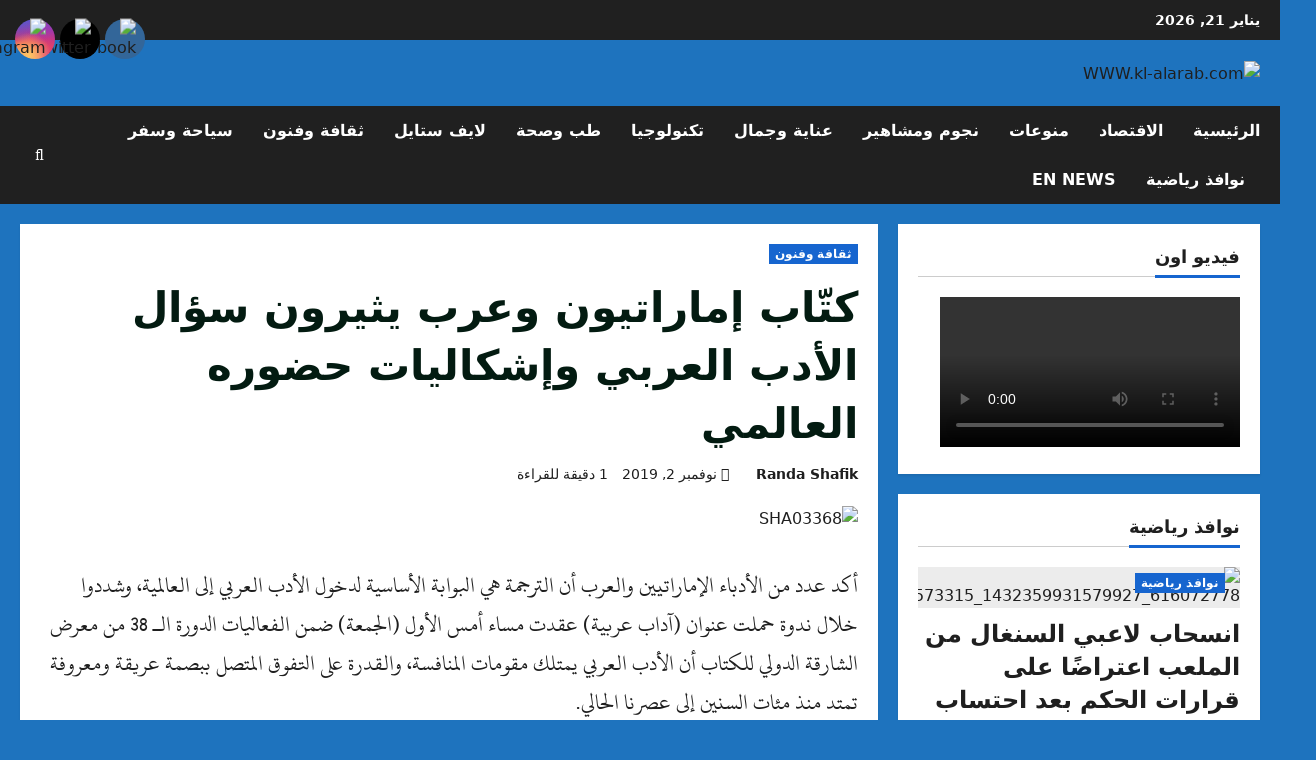

--- FILE ---
content_type: text/html; charset=utf-8
request_url: https://www.google.com/recaptcha/api2/aframe
body_size: 265
content:
<!DOCTYPE HTML><html><head><meta http-equiv="content-type" content="text/html; charset=UTF-8"></head><body><script nonce="6hVncqsQjss9z7nbgz-EuQ">/** Anti-fraud and anti-abuse applications only. See google.com/recaptcha */ try{var clients={'sodar':'https://pagead2.googlesyndication.com/pagead/sodar?'};window.addEventListener("message",function(a){try{if(a.source===window.parent){var b=JSON.parse(a.data);var c=clients[b['id']];if(c){var d=document.createElement('img');d.src=c+b['params']+'&rc='+(localStorage.getItem("rc::a")?sessionStorage.getItem("rc::b"):"");window.document.body.appendChild(d);sessionStorage.setItem("rc::e",parseInt(sessionStorage.getItem("rc::e")||0)+1);localStorage.setItem("rc::h",'1768997025605');}}}catch(b){}});window.parent.postMessage("_grecaptcha_ready", "*");}catch(b){}</script></body></html>